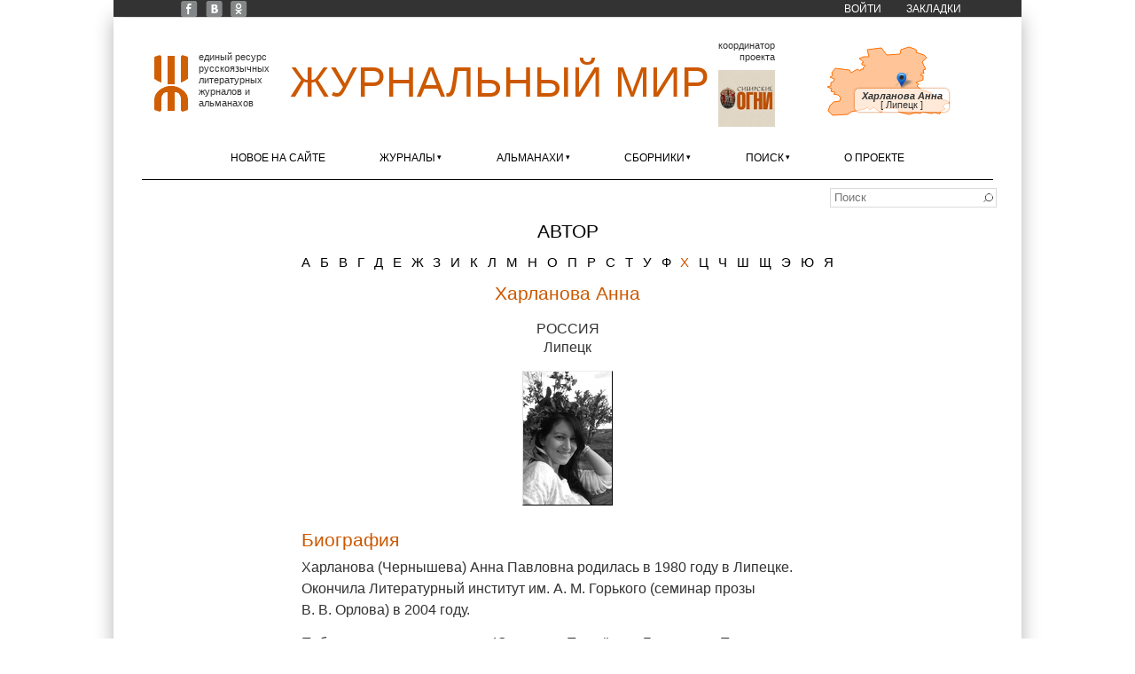

--- FILE ---
content_type: application/javascript; charset=utf-8
request_url: https://xn--80alhdjhdcxhy5hl.xn--p1ai/?callback=jsonpLoadAreaBorders&q=ajax%2Fsmap%2Farea%2Fru%2Flip.json
body_size: 612
content:
jsonpLoadAreaBorders({"type":"Polygon","coordinates":[[[40.3746956,51.9603508],[40.31161,51.9375021],[40.075815799999994,51.992008299999995],[40.0424667,51.9522193],[39.9287582,51.9703636],[39.840761,51.9210766],[39.754219199999994,51.9289573],[39.488826,51.977855],[39.5162297,52.019016],[39.473171799999996,52.0735494],[39.3121033,52.1017305],[39.1454784,52.0826973],[39.1699383,52.0695559],[39.0904982,52.0424343],[39.0865358,51.9890189],[39.0150115,51.9848125],[38.878158799999994,52.096182],[38.8001337,52.0750467],[38.7898724,52.029873099999996],[38.70676939999999,52.098241699999996],[38.646872099999996,52.0491002],[38.320639899999996,51.9836084],[38.2419501,51.9228971],[37.8679126,51.90088519999999],[37.7564987,52.0103323],[37.7924342,52.146097399999995],[37.7675057,52.1506232],[37.8867706,52.2278205],[38.0391224,52.24510969999999],[38.0672135,52.3302132],[38.0098635,52.35028719999999],[37.9931451,52.4015052],[37.8908968,52.4282653],[37.9308329,52.4723076],[37.8113152,52.4928065],[37.8455705,52.5537146],[37.7319972,52.5936297],[37.8242767,52.6320336],[37.8091502,52.7035356],[37.8898407,52.74017829999999],[37.89310259999999,52.7977679],[37.8038816,52.8516551],[37.8582715,52.8792366],[37.831904699999996,52.949627799999995],[37.9250366,53.055766],[38.2660787,53.0197343],[38.3267429,52.9503522],[38.4827308,53.0393726],[38.5465874,52.9901683],[38.5561883,53.03432699999999],[38.6379161,53.0439309],[38.6163095,53.0692002],[38.671048899999995,53.1295685],[38.5891968,53.161406],[38.5775602,53.1884617],[38.6264491,53.2109623],[38.5289111,53.30222189999999],[38.6309641,53.3540922],[38.7491276,53.3571939],[38.7194495,53.5169195],[38.7884272,53.5513794],[38.8857793,53.5300294],[38.9047733,53.5737999],[39.0653115,53.56901729999999],[39.1931994,53.3905634],[39.5352527,53.4179508],[39.5592643,53.51682879999999],[39.7526111,53.5853884],[39.8728958,53.5534222],[39.9353421,53.498311],[39.9298483,53.4507498],[40.1198818,53.390137],[40.1781784,53.3303916],[40.0870448,53.213545],[40.155331,53.0462375],[40.0946759,53.0133402],[40.1227621,52.9395617],[40.0704723,52.94326139999999],[40.0371737,52.89404559999999],[40.0957512,52.8794691],[40.09078209999999,52.7861582],[39.9188474,52.711092],[39.9909616,52.6686139],[39.9495034,52.63353],[40.0436187,52.589945],[40.0463646,52.54578649999999],[40.2266151,52.50096119999999],[40.214266,52.4670582],[40.3258735,52.4586556],[40.2932297,52.3922483],[40.5111522,52.3551056],[40.5056142,52.32885749999999],[40.56362649999999,52.332261599999995],[40.5781654,52.2707702],[40.67632819999999,52.2781272],[40.7647752,52.2016067],[40.6413665,52.1793415],[40.59323299999999,52.1139004],[40.64410139999999,52.05312419999999],[40.5485374,52.0068712],[40.518454,51.9396641],[40.3746956,51.9603508]]],"center":{"lon":39.2483862,"lat":52.743136799999995}});